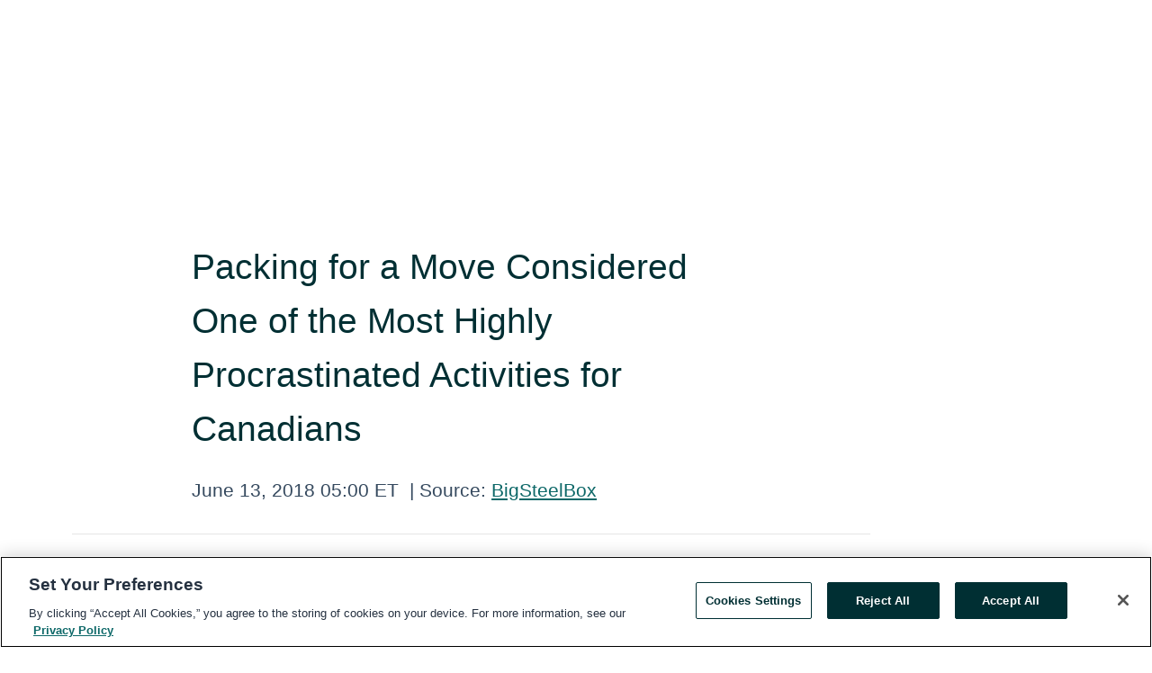

--- FILE ---
content_type: text/html; charset=utf-8
request_url: https://www.globenewswire.com/en/news-release/2018/06/13/1520813/0/en/Packing-for-a-Move-Considered-One-of-the-Most-Highly-Procrastinated-Activities-for-Canadians.html
body_size: 9539
content:
<!DOCTYPE HTML>
<html xmlns="http://www.w3.org/1999/xhtml" lang="en">

<head>
    <meta charset="UTF-8" />
    <meta name="viewport" content="width=device-width, initial-scale=1" />

    <script data-document-language="true"
            src="https://cdn.cookielaw.org/scripttemplates/otSDKStub.js"
            data-domain-script="93ab55d0-5227-4b5f-9baa-7c0805ac9eec"
            id="cookie-consent-script"
            charset="UTF-8"
            type="text/javascript">
    </script>


            <!-- Google Tag Manager -->
                    <script>
                    (function (w, d, s, l, i) {
                        w[l] = w[l] || []; w[l].push({
                            'gtm.start':
                                new Date().getTime(), event: 'gtm.js'
                        }); var f = d.getElementsByTagName(s)[0],
                            j = d.createElement(s), dl = l != 'dataLayer' ? '&l=' + l : ''; j.async = true; j.src =
                                'https://www.googletagmanager.com/gtm.js?id=' + i + dl; f.parentNode.insertBefore(j, f);
                    })(window, document, 'script', 'dataLayer', 'GTM-KTB664ZR');
                    </script>
                    <script>
                    (function (w, d, s, l, i) {
                        w[l] = w[l] || []; w[l].push({
                            'gtm.start':
                                new Date().getTime(), event: 'gtm.js'
                        }); var f = d.getElementsByTagName(s)[0],
                            j = d.createElement(s), dl = l != 'dataLayer' ? '&l=' + l : ''; j.async = true; j.src =
                                'https://www.googletagmanager.com/gtm.js?id=' + i + dl; f.parentNode.insertBefore(j, f);
                    })(window, document, 'script', 'dataLayer', 'GTM-KMH7P3LL');
                    </script>
 


    <title> Packing for a Move Considered One of the Most Highly</title>
    


<!-- Search Engine Friendly Metadata  -->
<meta name="author" content="BigSteelBox" />
<meta name="keywords" content="BigSteelBox, Moving, Storage, Shipping Container, Stress, Real Estate, House" />
<meta name="description" content="Kelowna, BC, June  13, 2018  (GLOBE NEWSWIRE) -- 35% of Canadians admit to doing their packing in the last few days before a moveBC residents surpass..." />
<meta name="title" content=" Packing for a Move Considered One of the Most Highly Procrastinated Activities for Canadians" />
<meta name="ticker" content="" />
<meta name="DC.date.issued" content="2018-06-13" />
<!-- Google site verification meta tag -->
<meta name="google-site-verification" content="TPh-fYpDjXZUz98ciWasVb52qbvctqomC6zZc8vuUPU" />
<!-- Google Syndication source  -->
<link name="syndication-source" href="https://www.globenewswire.com/en/news-release/2018/06/13/1520813/0/en/Packing-for-a-Move-Considered-One-of-the-Most-Highly-Procrastinated-Activities-for-Canadians.html" />
<meta name="original-source" content="https://www.globenewswire.com/en/news-release/2018/06/13/1520813/0/en/Packing-for-a-Move-Considered-One-of-the-Most-Highly-Procrastinated-Activities-for-Canadians.html" />
<!-- Twitter Cards -->
<meta name="twitter:card" content="summary" />
<meta name="twitter:site" content="globenewswire" />
<meta name="twitter:title" content=" Packing for a Move Considered One of the Most Highly Procrastinated Activities for Canadians" />
<meta name="twitter:description" content="Kelowna, BC, June  13, 2018  (GLOBE NEWSWIRE) -- 35% of Canadians admit to doing their packing in the last few days before a moveBC residents surpass..." />
<!-- <meta name="twitter:creator" content="??????" />  -->
<!-- Open Graph-->
<meta property="og:title" content=" Packing for a Move Considered One of the Most Highly Procrastinated Activities for Canadians" />
<meta property="og:type" content="article" />

        <meta name="twitter:image" content="https://resource.globenewswire.com/Resource/Download/ca77820e-fb97-45cf-8ddd-8065eba82d2e"/>
        <meta property="og:image" content="https://resource.globenewswire.com/Resource/Download/ca77820e-fb97-45cf-8ddd-8065eba82d2e"/>

<meta property="og:url" content="https://www.globenewswire.com/en/news-release/2018/06/13/1520813/0/en/Packing-for-a-Move-Considered-One-of-the-Most-Highly-Procrastinated-Activities-for-Canadians.html" />
<meta property="og:description" content="Kelowna, BC, June  13, 2018  (GLOBE NEWSWIRE) -- 35% of Canadians admit to doing their packing in the last few days before a moveBC residents surpass..." />
<meta property="og:article:published_time" content="2018-06-13T09:00:00Z" />
<meta property="og:article:author " content="BigSteelBox" />
<meta property="og:article:tag" content="BigSteelBox, Moving, Storage, Shipping Container, Stress, Real Estate, House" />
<meta property="og:locale" content="en_US" />
<meta property="og:site_name" content="GlobeNewswire News Room" />


    <meta http-equiv="content-language" content="en-us">
    <link rel="shortcut icon" href="/Content/logo/favicon.ico" type="image/x-icon" />
    
    <style>
*,::after,::before{box-sizing:border-box}body{margin:0;font-family:-apple-system,BlinkMacSystemFont,"Segoe UI",Roboto,"Helvetica Neue",Arial,"Noto Sans",sans-serif,"Apple Color Emoji","Segoe UI Emoji","Segoe UI Symbol","Noto Color Emoji";font-size:1rem;font-weight:400;line-height:1.5;color:#212529;text-align:left;background-color:#fff}.container,.container-fluid{width:100%;padding-right:15px;padding-left:15px;margin-right:auto;margin-left:auto}.row{display:-ms-flexbox;display:flex;-ms-flex-wrap:wrap;flex-wrap:wrap;margin-right:-15px;margin-left:-15px}.attachment-row{margin-left:0;margin-right:0}.col,.col-1,.col-10,.col-11,.col-12,.col-2,.col-3,.col-4,.col-5,.col-6,.col-7,.col-8,.col-9,.col-auto,.col-lg,.col-lg-1,.col-lg-10,.col-lg-11,.col-lg-12,.col-lg-2,.col-lg-3,.col-lg-4,.col-lg-5,.col-lg-6,.col-lg-7,.col-lg-8,.col-lg-9,.col-lg-auto,.col-md,.col-md-1,.col-md-10,.col-md-11,.col-md-12,.col-md-2,.col-md-3,.col-md-4,.col-md-5,.col-md-6,.col-md-7,.col-md-8,.col-md-9,.col-md-auto,.col-sm,.col-sm-1,.col-sm-10,.col-sm-11,.col-sm-12,.col-sm-2,.col-sm-3,.col-sm-4,.col-sm-5,.col-sm-6,.col-sm-7,.col-sm-8,.col-sm-9,.col-sm-auto,.col-xl,.col-xl-1,.col-xl-10,.col-xl-11,.col-xl-12,.col-xl-2,.col-xl-3,.col-xl-4,.col-xl-5,.col-xl-6,.col-xl-7,.col-xl-8,.col-xl-9,.col-xl-auto{position:relative;width:100%;padding-right:15px;padding-left:15px}.d-flex{display:-ms-flexbox!important;display:flex!important}.justify-content-start{-ms-flex-pack:start!important;justify-content:flex-start!important}.justify-content-end{-ms-flex-pack:end!important;justify-content:flex-end!important}.justify-content-center{-ms-flex-pack:center!important;justify-content:center!important}.justify-content-between{-ms-flex-pack:justify!important;justify-content:space-between!important}.align-items-center{-ms-flex-align:center!important;align-items:center!important}.align-items-start{-ms-flex-align:start!important;align-items:flex-start!important}.align-items-end{-ms-flex-align:end!important;align-items:flex-end!important}.text-center{text-align:center!important}.text-left{text-align:left!important}.text-right{text-align:right!important}
</style>


    <link rel="preload" as="style" href="/Content/css/bootstrap.min.css" onload="this.rel='stylesheet'" />
    <link rel="preload" as="style" href="/bundles/pnr-global-styles-v2?v=9pzYx8eSfGH4a94jj8VVvcBAajhkLyhoyKcbIO9Gfz01" onload="this.rel='stylesheet'" />
    <link rel="preload" as="style" href="/bundles/react-styles?v=b_fjGqmGaiTPLfxc1JHaZ0vIcbDqd6UnW8kQLg-Fkgk1" onload="this.rel='stylesheet'" />
    <link rel="preload" as="style" href="/home/assests/styles/global-override.css" onload="this.rel='stylesheet'" />
    <link href="/bundles/react-styles?v=b_fjGqmGaiTPLfxc1JHaZ0vIcbDqd6UnW8kQLg-Fkgk1" rel="stylesheet"/>


    <script src="/Scripts/stickyfill.min.js" defer async></script>

        <link rel="canonical" href="https://www.globenewswire.com/news-release/2018/06/13/1520813/0/en/Packing-for-a-Move-Considered-One-of-the-Most-Highly-Procrastinated-Activities-for-Canadians.html" />
                <link rel="alternate" href="https://www.globenewswire.com/news-release/2018/06/13/1520813/0/en/Packing-for-a-Move-Considered-One-of-the-Most-Highly-Procrastinated-Activities-for-Canadians.html" hreflang="en" />
                <link rel="alternate" href="https://www.globenewswire.com/fr/news-release/2018/06/13/1520813/0/en/Packing-for-a-Move-Considered-One-of-the-Most-Highly-Procrastinated-Activities-for-Canadians.html" hreflang="fr" />
                <link rel="alternate" href="https://www.globenewswire.com/de/news-release/2018/06/13/1520813/0/en/Packing-for-a-Move-Considered-One-of-the-Most-Highly-Procrastinated-Activities-for-Canadians.html" hreflang="de" />
                <link rel="alternate" href="https://www.globenewswire.com/news-release/2018/06/13/1520813/0/en/Packing-for-a-Move-Considered-One-of-the-Most-Highly-Procrastinated-Activities-for-Canadians.html" hreflang="x-default" />
<script type="text/javascript" defer src="/bundles/layout-jquery-scripts?v=TXkXsX7p7r9-AnnjDqFdUGhnEN2-r8TpYAaGbshNq4s1"></script>
        <link rel="preload" href="/bundles/react-scripts?v=zyci3s7aGQqRkvoO_AOz6ZQ3gz-P9CICgSzEfElX_V81" as="script">

    <script type="text/javascript">
        window.enableInlineImageZoom = false;
        var fsEnableInlineImageZoom = 'True';
        if (fsEnableInlineImageZoom && fsEnableInlineImageZoom.trim().toLowerCase() === 'true')
        {
            window.enableInlineImageZoom = true;
        }

        window.quoteCarouselSettings = {
            isEnabled: 'False' === 'True' ? true : false,
            documentQuotes: '',
            releaseYear: '2018',
        };



    </script>
    <script src="/bundles/article-details-scripts?v=zmZ4siZHjBmTgZvf_xZeAqLWaIhNc7WVWZbm-gsnYAk1"></script>


<input name="__RequestVerificationToken" type="hidden" value="27dlqqQitqS_Zcbs_CZuT_zmYOyvxAOCi_ScbeaJeA7-gGiWnsq0SoqGyuVHvfQaU0QtMSuJQYvEiAQQz7A1NPJEf7I1" />
    <script type="application/ld+json">
        {"@context":"https://schema.org","@type":"NewsArticle","@id":"https://www.globenewswire.com/news-release/2018/06/13/1520813/0/en/Packing-for-a-Move-Considered-One-of-the-Most-Highly-Procrastinated-Activities-for-Canadians.html","url":"https://www.globenewswire.com/news-release/2018/06/13/1520813/0/en/Packing-for-a-Move-Considered-One-of-the-Most-Highly-Procrastinated-Activities-for-Canadians.html","headline":" Packing for a Move Considered One of the Most Highly Procrastinated Activities for Canadians","alternativeHeadline":" Packing for a Move Considered One of the Most Highly Procrastinated","description":"Kelowna, BC, June  13, 2018  (GLOBE NEWSWIRE) -- 35% of Canadians admit to doing their packing in the last few days before a moveBC residents surpass...","dateline":"Kelowna, BC","datePublished":"2018-06-13T09:00:00Z","dateModified":"2018-06-13T09:00:00Z","inLanguage":"en","isAccessibleForFree":true,"keywords":["BigSteelBox","Moving","Storage","Shipping Container","Stress","Real Estate","House"],"articleSection":["Annual report","Research Analysis and Reports","Market Research Reports"],"author":{"@type":"Organization","@id":"https://www.bigsteelbox.com/","name":"BigSteelBox","url":"https://www.bigsteelbox.com/","logo":{"@type":"ImageObject","url":"http://www.globenewswire.com/en/Attachment/LogoDisplay/544928?filename=544928.jpg&size=1","width":374,"height":800,"caption":"BigSteelBox"}},"publisher":{"@type":"Organization","@id":"https://www.globenewswire.com/","name":"GlobeNewswire","url":"https://www.globenewswire.com","description":"GlobeNewswire is a leading press release distribution service for financial and corporate communications.","logo":{"@type":"ImageObject","url":"https://www.globenewswire.com/Home/assests/images/eq-notified-dark.svg","width":300,"height":64}},"sourceOrganization":[{"@type":"Organization","@id":"https://www.bigsteelbox.com/","name":"BigSteelBox","url":"https://www.bigsteelbox.com/"}],"locationCreated":{"@type":"Place","name":"Kelowna, BC"}}
    </script>



    
    <link href="/bundles/article-details-styles?v=4wr0seRDRf-Zm2LPF8-8pSRMjBVU7XxCC_HHIUyyQps1" rel="stylesheet"/>



    <script src="/bundles/global-shared-scripts?v=judktJnKKFTlTNQ_2dcLwzh7zTItc3AhwgQaeqAriwU1"></script>

</head>
<body id="app-body-container" style="margin:0;">
        <!-- Google Tag Manager (noscript) -->
                <noscript><iframe src="https://www.googletagmanager.com/ns.html?id=GTM-KTB664ZR" height="0" width="0" style="display:none;visibility:hidden"></iframe></noscript>
                <noscript><iframe src="https://www.googletagmanager.com/ns.html?id=GTM-KMH7P3LL" height="0" width="0" style="display:none;visibility:hidden"></iframe></noscript>
        <!-- End Google Tag Manager (noscript) -->

    <div role="main">
        <a href="#maincontainer" class="skip-link btn btn-primary text-uppercase">Accessibility: Skip TopNav</a>
        <!--Start header -->
        <div id="pnr-global-site-header-section" style="min-height: 85px">
        </div>
        <!--End header-->
        <!-- Start Body -->
        <div class="pnr-body-container" id="maincontainer" tabindex="-1">
                <script type="text/javascript">

            // used in ui component
        window.pnrApplicationSettings = {
                Application:"pnr",
                SelectedLocale: 'en-US',
                PnrHostUrl: 'https://www.globenewswire.com',
                IsAuthenticated: 'False' === "True" ? true : false,
                ContextUser: '',
                ApplicationUrl: 'https://www.globenewswire.com',
                PageContext: '',
                SubscriptionId: 0,
                SubscriptionName: '',
                ArticleLogoUrl: '',
                ArticleHeadline: '',
                IsMobileVersion: 'False' === "True" ? true : false,
                HideLanguageSelection : false,
                NewsSearchHeading: '',
                ArticleMediaAttachments: [],
                AuthSessionExpirationMinutes: '0',
                AppLogoUrl: 'https://www.globenewswire.com/content/logo/color.svg',
                ReaderForgotPasswordUrl: 'https://pnrlogin.globenewswire.com/en/reset/confirmresetpassword',
                ReaderRegisterUrl: 'https://pnrlogin.globenewswire.com/en/register',
                IsQuickSignInEnabled: true,
                ReaderAccountBaseUrl: 'https://pnrlogin.globenewswire.com',
                articleSideBarSettings:{},
                SiteSupportedLanguages: 'en,fr,de',
                HideOrganizationSearch: false,
                SearchBasePath: '/search/',
                GoogleClientId: '747241285181-l5skhv8icjefl651ehg7ps4eif8kpqgi.apps.googleusercontent.com',
                GoogleSsoEnabled: true,
                ArticleLanguage: "",
                LinkedInSsoEnabled: false,
                LinkedInVersion: '',
				ClaimStatus: null,
				HideQuickSignInLogin:false,
                SessionId: '',
                ContextWidgetPublicId:""
            };
    </script>






<script type="text/javascript">
       var articleSideBarEnabled = false;
       var fsArticleSideBarEnabled = 'True';
       if (fsArticleSideBarEnabled && fsArticleSideBarEnabled.trim().toLowerCase() === 'true')
       {
          articleSideBarEnabled = true;
    }
</script>

<div class="main-container container-overwrite p-0 d-flex" id="container-article" itemscope itemtype="http://schema.org/NewsArticle">

    <div class="main-container-content ">
        <meta itemprop="wordCount" content="0" />
        <meta itemprop="inLanguage" content="en" />
        <meta itemprop="description" name="description" content="Kelowna, BC, June  13, 2018  (GLOBE NEWSWIRE) -- 35% of Canadians admit to doing their packing in the last few days before a moveBC residents surpass..." />
        <meta itemprop="dateModified" content="6/13/2018" />
        <meta itemscope itemprop="mainEntityOfPage" itemType="https://schema.org/WebPage" itemid="https://www.globenewswire.com/en/news-release/2018/06/13/1520813/0/en/Packing-for-a-Move-Considered-One-of-the-Most-Highly-Procrastinated-Activities-for-Canadians.html" />

        <div class="main-header-container ">






    <div class="carousel-container" id="article-logo-carousel">
    </div>
<script type="text/javascript">

    window.pnrApplicationSettings.PageContext = 'article-page';
    window.articlesSecondaryLogos = null;
        window.articlesSecondaryLogos = JSON.parse('[{\"Title\":null,\"Caption\":null,\"altText\":null,\"LogoUrl\":\"https://resource.globenewswire.com/Resource/Download/ca77820e-fb97-45cf-8ddd-8065eba82d2e\",\"SourceAlias\":null,\"IsPrimaryLogo\":true,\"ShowDownloadLink\":false}]');


    try {
        window.pnrApplicationSettings.ArticleLogoUrl = 'https://resource.globenewswire.com/Resource/Download/ca77820e-fb97-45cf-8ddd-8065eba82d2e?size=3';
    } catch (ex) {
        console.log(e);
    }
</script>


            <h1 class="article-headline" itemprop="headline" > Packing for a Move Considered One of the Most Highly Procrastinated Activities for Canadians</h1>




<p class="article-published-source" style="min-height: 46px; min-width: 700px;">


    <span class="justify-content-start">
        <span class="article-published" itemprop="datePublished">
            <time datetime="2018-06-13T09:00:00Z">June 13, 2018 05:00 ET</time>
        </span>

        <span class="article-source" style="min-width: 260px;" itemprop="sourceOrganization" itemscope itemtype="http://schema.org/Organization">
            <span>&nbsp;</span>| Source:
            <span>

                <a href="/en/search/organization/BigSteelBox" itemprop="name">BigSteelBox</a>
            </span>
                <meta itemprop="logo" url="https://ml.globenewswire.com/Resource/Download/ca77820e-fb97-45cf-8ddd-8065eba82d2e?size=2" alt="Company Name Logo" />

        </span>
    </span>

    <span id="pnr-global-follow-button" class="pnr-follow-button-width-height"></span>

    <span itemprop="author copyrightHolder" style="display: none;">BigSteelBox</span>

    

</p>

<script type="text/javascript">
    window.pnrApplicationSettings.articleSideBarSettings.orgDetails = {
            location : '',
            name : "BigSteelBox",
            website : 'https://www.bigsteelbox.com/',
            industryName: '',
            boilerplate: '',
            isCompanyProfileSectionVisible: 'True' === 'True' ? true : false,
            ceo: '',
            numberOfEmployees: '',
            revenue: '',
            netIncome: '',
    }

    window.pnrApplicationSettings.articleSideBarSettings.socialSettings = {
        facebookHandle: '',
        twitterHandle: '',
        linkedInHandle: '',
        youtubeHandle: '',
        vimeoHandle: '',
        tiktokHandle: '',
        instagramHandle: '',
        isSocialHandlersSectionVisible: 'True' === 'True' ? true : false,
        isSocialTimeLineSectionStatus: {
            twitterTimeLineSectionVisible : false,
        },
        isTwitterTimeLineEnabled:'False' === 'True' ? true : false,
    }
</script>

        </div>
        <hr />
        <div class="main-scroll-container">
            <div id="pnr-global-social-media-sidebar-section" style="display: block; position: absolute; height: 100%;"></div>
            <div class="main-body-container article-body "  id="main-body-container" itemprop="articleBody">
<p>Kelowna, BC, June  13, 2018  (GLOBE NEWSWIRE) -- </p><ul><li>35% of Canadians admit to doing their packing in the last few days before a move</li><li>BC residents surpass Ontario as the most likely to feel stress about moving</li><li>30% of Canadians consider moving to be more stressful than quitting smoking or starting a family</li></ul>       <p><b>KELOWNA, BRITISH COLUMBIA, (June 13, 2018) -</b> The busiest moving day of the year, June 30, is fast approaching and Canadians are increasingly stressed about moving to a new home. According to research conducted by prominent moving and storage company, BigSteelBox, Canadians are 9% more stressed about moving than they were in 2017. Speaking to customers, in addition to the stress of moving, the downturn in the real estate market and the new mortgage lending rules has led to increased stress. </p>        <p>BigSteelBox surveyed over 1,000 adults across Canada and of the 64% who had moved recently, 75% admitted it was a stressful experience. This is a 9% increase over last year’s survey in which 66% of survey respondents found moving to be a stressful venture. </p>        <p>British Columbians were some of the most stressed out, with 17% of respondents saying moving is “extremely stressful”. In fact, 36% of British Columbians consider moving to be more stressful than starting a new job, quitting smoking or starting a family. British Columbians also experienced the most sticker shock when it came to their moves, with 46% saying costs were higher than expected.</p>        <p>“It’s not surprising that British Columbians are experiencing more stress than the rest of Canada when it comes to moving,” comments Brian Hawkins, Director of Operations at BigSteelBox. “We’ve definitely noticed the effects that increasing housing costs, new taxes and mortgage lending rules, and gas prices have had on our BC customers.”</p>        <p>The stress Canadians face around moving is likely a huge contributing factor to their procrastination when it comes to packing. Ontario residents are the most likely to put off packing with 38% admitting they leave packing until a few days before the move. Canadians in the Prairie Provinces take the longest to unpack with 58% waiting at least one month or more to finish setting up their homes. Some survey respondents even admitted they would rather update their social media than start unpacking immediately after a move.</p>        <p>Other survey highlights include:</p>        <ul><li>55% of Canadians immediately start unpacking once they’ve finished their move, but for 17% of the country, the top priority after a move is ordering takeout</li><li>Friends and family are on the hook when a loved one moves, with 49% of Canadians using assistance from friends and family when they move</li><li>Unpredictable cost is the biggest concern for 39% of Canadians when it comes to hiring a moving company</li><li>Canadian men prefer a good work out to destress while moving, but Canadian women prefer to get their house organized and have a glass of wine</li></ul>       <p>Hawkins notes that, “There are ways to plan a move that can help minimize additional stress, especially when the cost of a move is a major stress point for most Canadians.”</p>        <p>BigSteelBox has supported over 38,000 Canadians with their moving and storage needs. With that in mind, they recommend the following tips to help avoid procrastination and minimize costs:</p>        <ol><li>Give yourself more time than you think you need. Packing often takes longer than expected and it’s important to not leave it to the last minute. </li><li>Do your research! See all of the options that are out there and then make an educated decision based on your budget, capacity, and physical abilities. </li><li>When you’re packing, label your boxes and create a master legend. This helps make unpacking a quicker, less stressful experience because everything is already organized.</li><li>Don’t overwhelm yourself – focus on packing / unpacking one individual room at a time based on your individual needs. </li><li>Understand the different costs of moving options – most long distance moving companies will charge by weight, which is hard to estimate upfront and can lead to a final bill much larger than the initial quote. BigSteelBox charges by the size and number of steel shipping containers you use, so we can guarantee your quote will match your final charge. </li><li>Using a container-based solution like BigSteelBox, is one of the best ways to reduce stress, because you have more time to complete your move. The Box rents by the month, so you can have a couple weeks before and after your move day to pack and unpack at your own pace. </li></ol>       <p align="center">-30-</p>        <p><b>About BigSteelBox</b><br /><a href="https://www.globenewswire.com/Tracker?data=j8-ggnuxwymhQlwfdxoXmUcneplWiF7K86p89zIAbaeNn4O2X8zNphrOAwZDmZPfOfibnvsA9qa0NnLgP1oZ9w==" rel="nofollow" target="_blank" title="BigSteelBox">BigSteelBox</a> is a leading provider of mobile storage solutions in Canada, helping make moving and storage simple and stress free. With 27 locations across Canada, their storage options can be tailored to meet the needs of any residential, construction or commercial customer, bringing the storage to them when and where they need it and managing all aspects of transportation. BigSteelBox makes moving and storage simple.</p>         <p><b>Note to editors: </b><i>Written by BigSteelBox and conducted using Google Surveys, June 2018.</i></p>        <p><br /></p> <pre></pre>
            </div>






<script type="text/javascript">


</script>
        <div class="main-tags-attachments-container">
            <hr/>
                <div class="tags-container">
                    <h2 class="tags-title">Tags</h2>
                            <span itemprop="keywords">
                                <a class="article_tag" id="search-tag-1" href="/en/search/tag/moving" title="Moving">Moving</a>
                            </span>
                            <span itemprop="keywords">
                                <a class="article_tag" id="search-tag-2" href="/en/search/tag/storage" title="Storage">Storage</a>
                            </span>
                            <span itemprop="keywords">
                                <a class="article_tag" id="search-tag-3" href="/en/search/tag/shipping%2520container" title="Shipping Container">Shipping Container</a>
                            </span>
                            <span itemprop="keywords">
                                <a class="article_tag" id="search-tag-4" href="/en/search/tag/stress" title="Stress">Stress</a>
                            </span>
                            <span itemprop="keywords">
                                <a class="article_tag" id="search-tag-5" href="/en/search/tag/real%2520estate" title="Real Estate">Real Estate</a>
                            </span>
                            <span itemprop="keywords">
                                <a class="article_tag" id="search-tag-6" href="/en/search/tag/house" title="House">House</a>
                            </span>

                </div>


        </div>

    <div class="main-related-links-container">
        <h3 class="related-links-title clear-both">Related Links</h3>
        <ul class="clear-both">
                        <li>
                            <a id="related-link-1" href="https://www.bigsteelbox.com/" target="_blank" rel="noreferrer noopener" aria-label="https://www.bigsteelbox.com/ opens in a new tab">https://www.bigsteelbox.com/</a>
                        </li>

        </ul>
    </div>

<!-- Contact -->
    <div class="main-tags-attachments-container" id="article-contact-section">
        <hr />
        <h3 class="tags-title">Contact Data</h3>
        <label>
            <pre class="contactpre" id="article-contact-details">
            Media Contact:
Victoria Levy
604 738 2220
Victoria@talkshopmedia.com
            </pre>
        </label>


    <div id="contactByEmail"><a href="#" class="seemore-link" id="article-contact-by-email" style="cursor: pointer">Contact</a></div>
    <div id="pnr-dialog-contact-form" style="display: none;" class="contact-form-container">
        <div class="close-container" onclick="GNWCore.Dialog.close()"><span class="material-icons">close</span></div>
        <h3>Contact</h3>
            <div id="contact_form">
                <fieldset>
                    <legend style="font-size: 1rem !important">With a Reader Account, it's easy to send email directly to the contact for this release. <a href='/security/register'>Sign up today for your free Reader Account!</a></legend>
                    <br />
                    <br />
                    <br />
                    <label>Already have an account?  <a href='/Home/Signin'>Log in here.</a></label>
                </fieldset>
            </div>
            <div class="button-container">
                <input type="button" value="ok" id="contact-ok" onclick="GNWCore.Dialog.close()" class="MuiButtonBase-root MuiButton-root MuiButton-contained MuiButton-containedPrimary btn-follow-charcoal">
            </div>

    </div>

 
    </div>


        </div>

        <meta itemprop="provider" content="“GlobeNewswire”" />
        <meta itemprop="isFamilyFriendly" content="true" />
        <meta itemprop="copyrightYear" content="2018" />
    </div>
        <div class="company-profile-content" id="article-side-bar" style="position: relative; width: 20%; padding: 50px 32px; min-width: 300px; "></div>
</div>


<script type="text/javascript">
    window.setTimeout(() => {
        try {
            autoFitImages('.featuredNewsH', { debug: false });
        } catch (error) {
            console.error('Error in autoFitImages:', error);
        }
    }, 100); 
</script>



<div class="container-fluid">
    <div id="pnr-global-card-explore-view" class="custom-container" style="min-height: 500px;"></div>
</div>
<div id="attachment-render-section"></div>
<div id="large-table-viewer"></div>

        <input type="hidden" value="27-03-2024 04:14:20 UTC" data-format="DD-MM-YYYY HH:MM:SS" data-context="article" data-type="index" />
        <input type="hidden" value="27-03-2024 04:14:20 UTC" data-format="DD-MM-YYYY HH:MM:SS" data-context="body" data-type="index" />
    <input type="hidden" name="data-source" value="OS"/>


<script type="text/javascript">

    window.pnrApplicationSettings.PageContext = 'article-page';

    try {
        window.pnrApplicationSettings.ArticleHeadline = ' Packing for a Move Considered One of the Most Highly Procrastinated Activities for Canadians';
    } catch (ex) {
        console.log(ex);
    }
    window.pnrApplicationSettings.IsAuthenticated = false;
    window.analyticsTrackingId = '';

    window.cardExplore = {
        id:"pnr-global-card-explore-view",
        ExploreView:{
            ApiUrl: "/api/article/explore/en/False",
            IsHorizontalView : true
        }
    };



    window.ZoomOutTitle = 'Expand';
    window.combinedMediaPortal = {
        followButtonElementId:"pnr-global-follow-button",
        socialMediaSideBarElementId:"pnr-global-social-media-sidebar-section",
        followFormModel: {
            ApiUrl:'/api/subscribe/follow-organization',
            ContextOrgId:48602,
            OrgName:'BigSteelBox'
        },
        socialShareModel: JSON.parse('{\"SocialItemData\":{\"Url\":\"https://www.globenewswire.com/en/news-release/2018/06/13/1520813/0/en/Packing-for-a-Move-Considered-One-of-the-Most-Highly-Procrastinated-Activities-for-Canadians.html\",\"Title\":\" Packing for a Move Considered One of the Most Highly Procrastinated Activities for Canadians\",\"Body\":\"Kelowna, BC, June  13, 2018  (GLOBE NEWSWIRE) -- 35% of Canadians admit to doing their packing in the last few days before a moveBC residents surpass Ontario as the most likely to feel stress about...\"},\"AdditionalItems\":[{\"Key\":\"printedcopy\",\"Label\":\"Print\",\"Url\":\"https://www.globenewswire.com/en/news-release/2018/06/13/1520813/0/en/Packing-for-a-Move-Considered-One-of-the-Most-Highly-Procrastinated-Activities-for-Canadians.html?print=1\",\"Track\":true},{\"Key\":\"downloadPdf\",\"Label\":\"Download PDF\",\"Url\":\"https://www.globenewswire.com/en/news-release/2018/06/13/1520813/0/en/Packing-for-a-Move-Considered-One-of-the-Most-Highly-Procrastinated-Activities-for-Canadians.html?pdf=1\",\"Track\":true},{\"Key\":\"rss\",\"Label\":\"Subscribe via RSS\",\"Url\":\"/rssfeed/organization/wkbo4zlFVSZ7MrkFDB-Lsg==\",\"Track\":true},{\"Key\":\"atom\",\"Label\":\"Subscribe via ATOM\",\"Url\":\"/atomfeed/organization/wkbo4zlFVSZ7MrkFDB-Lsg==\",\"Track\":true},{\"Key\":\"js-widget\",\"Label\":\"Javascript\",\"Url\":\"https://www.globenewswire.com/en/JSWidget/organization/G_KRmrerCZ4_zEUImLFQiw%3d%3d\",\"Track\":false}],\"BasicModel\":false,\"ShowPintrest\":false}')
    }

    window.pnrApplicationSettings.NavBarScrollHeight = 300;
    window.pnrApplicationSettings.Version = 'dark';
    window.pnrApplicationSettings.articleSideBarSettings.pressReleaseActions = JSON.parse('{\"SocialItemData\":{\"Url\":\"https://www.globenewswire.com/en/news-release/2018/06/13/1520813/0/en/Packing-for-a-Move-Considered-One-of-the-Most-Highly-Procrastinated-Activities-for-Canadians.html\",\"Title\":\" Packing for a Move Considered One of the Most Highly Procrastinated Activities for Canadians\",\"Body\":\"Kelowna, BC, June  13, 2018  (GLOBE NEWSWIRE) -- 35% of Canadians admit to doing their packing in the last few days before a moveBC residents surpass Ontario as the most likely to feel stress about...\"},\"AdditionalItems\":[{\"Key\":\"printedcopy\",\"Label\":\"Print\",\"Url\":\"https://www.globenewswire.com/en/news-release/2018/06/13/1520813/0/en/Packing-for-a-Move-Considered-One-of-the-Most-Highly-Procrastinated-Activities-for-Canadians.html?print=1\",\"Track\":true},{\"Key\":\"downloadPdf\",\"Label\":\"Download PDF\",\"Url\":\"https://www.globenewswire.com/en/news-release/2018/06/13/1520813/0/en/Packing-for-a-Move-Considered-One-of-the-Most-Highly-Procrastinated-Activities-for-Canadians.html?pdf=1\",\"Track\":true},{\"Key\":\"rss\",\"Label\":\"Subscribe via RSS\",\"Url\":\"/rssfeed/organization/wkbo4zlFVSZ7MrkFDB-Lsg==\",\"Track\":true},{\"Key\":\"atom\",\"Label\":\"Subscribe via ATOM\",\"Url\":\"/atomfeed/organization/wkbo4zlFVSZ7MrkFDB-Lsg==\",\"Track\":true},{\"Key\":\"js-widget\",\"Label\":\"Javascript\",\"Url\":\"https://www.globenewswire.com/en/JSWidget/organization/G_KRmrerCZ4_zEUImLFQiw%3d%3d\",\"Track\":false}],\"BasicModel\":false,\"ShowPintrest\":false}');
    window.pnrApplicationSettings.articleSideBarSettings.isEnabled = true;
    window.pnrApplicationSettings.articleSideBarSettings.releaseSummary = '';
    window.pnrApplicationSettings.articleSideBarSettings.isPreviewOnlyMode = false;
    window.pnrApplicationSettings.ArticleLanguage = "en";

</script>

        </div>
        <!-- End Body -->
        <!--Start footer -->
        <div id="pnr-global-site-footer-section" class="home-page-footer" style="min-height: 300px"></div>
        <!--End footer-->



        <script>
            var preloadedScript = document.createElement("script");
            preloadedScript.src = "/bundles/react-scripts?v=zyci3s7aGQqRkvoO_AOz6ZQ3gz-P9CICgSzEfElX_V81";
            document.head.appendChild(preloadedScript);
        </script>
        <noscript>
            <script src="/bundles/react-scripts?v=zyci3s7aGQqRkvoO_AOz6ZQ3gz-P9CICgSzEfElX_V81"></script>

        </noscript>
    </div>
    <div id="quick-reader-sign-container"></div>
</body>
</html>
